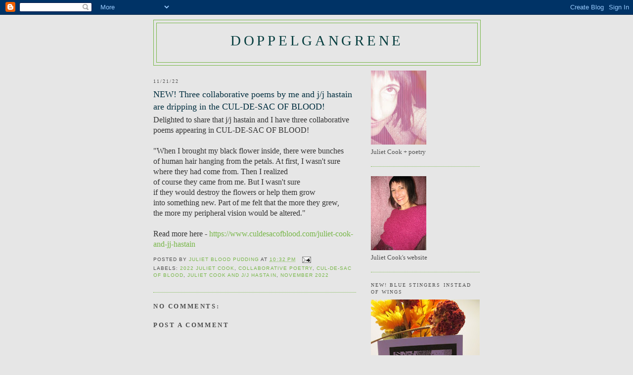

--- FILE ---
content_type: text/html; charset=UTF-8
request_url: https://doppelgangrene.blogspot.com/2022/11/new-three-collaborative-poems-by-me-and.html
body_size: 13435
content:
<!DOCTYPE html>
<html dir='ltr'>
<head>
<link href='https://www.blogger.com/static/v1/widgets/2944754296-widget_css_bundle.css' rel='stylesheet' type='text/css'/>
<meta content='text/html; charset=UTF-8' http-equiv='Content-Type'/>
<meta content='blogger' name='generator'/>
<link href='https://doppelgangrene.blogspot.com/favicon.ico' rel='icon' type='image/x-icon'/>
<link href='http://doppelgangrene.blogspot.com/2022/11/new-three-collaborative-poems-by-me-and.html' rel='canonical'/>
<link rel="alternate" type="application/atom+xml" title="DOPPELGANGRENE - Atom" href="https://doppelgangrene.blogspot.com/feeds/posts/default" />
<link rel="alternate" type="application/rss+xml" title="DOPPELGANGRENE - RSS" href="https://doppelgangrene.blogspot.com/feeds/posts/default?alt=rss" />
<link rel="service.post" type="application/atom+xml" title="DOPPELGANGRENE - Atom" href="https://www.blogger.com/feeds/7359708558874555950/posts/default" />

<link rel="alternate" type="application/atom+xml" title="DOPPELGANGRENE - Atom" href="https://doppelgangrene.blogspot.com/feeds/9120032673355673876/comments/default" />
<!--Can't find substitution for tag [blog.ieCssRetrofitLinks]-->
<meta content='http://doppelgangrene.blogspot.com/2022/11/new-three-collaborative-poems-by-me-and.html' property='og:url'/>
<meta content='NEW! Three collaborative poems by me and j/j hastain are dripping in the CUL-DE-SAC OF BLOOD!' property='og:title'/>
<meta content='Delighted to share that j/j hastain and I have three collaborative poems appearing in CUL-DE-SAC OF BLOOD! &quot;When I brought my black flower i...' property='og:description'/>
<title>DOPPELGANGRENE: NEW! Three collaborative poems by me and j/j hastain are dripping in the CUL-DE-SAC OF BLOOD!</title>
<style id='page-skin-1' type='text/css'><!--
/*
-----------------------------------------------
Blogger Template Style
Name:     Minima
Date:     26 Feb 2004
Updated by: Blogger Team
----------------------------------------------- */
/* Use this with templates/template-twocol.html */
body {
background:#e6e6e6;
margin:0;
color:#333333;
font:x-small Georgia Serif;
font-size/* */:/**/small;
font-size: /**/small;
text-align: center;
}
a:link {
color:#78B749;
text-decoration:none;
}
a:visited {
color:#999999;
text-decoration:none;
}
a:hover {
color:#002E3F;
text-decoration:underline;
}
a img {
border-width:0;
}
/* Header
-----------------------------------------------
*/
#header-wrapper {
width:660px;
margin:0 auto 10px;
border:1px solid #78b749;
}
#header-inner {
background-position: center;
margin-left: auto;
margin-right: auto;
}
#header {
margin: 5px;
border: 1px solid #78b749;
text-align: center;
color:#063E3F;
}
#header h1 {
margin:5px 5px 0;
padding:15px 20px .25em;
line-height:1.2em;
text-transform:uppercase;
letter-spacing:.2em;
font: normal normal 220% Times, serif;
}
#header a {
color:#063E3F;
text-decoration:none;
}
#header a:hover {
color:#063E3F;
}
#header .description {
margin:0 5px 5px;
padding:0 20px 15px;
max-width:700px;
text-transform:uppercase;
letter-spacing:.2em;
line-height: 1.4em;
font: normal normal 78% Times, serif;
color: #002E3F;
}
#header img {
margin-left: auto;
margin-right: auto;
}
/* Outer-Wrapper
----------------------------------------------- */
#outer-wrapper {
width: 660px;
margin:0 auto;
padding:10px;
text-align:left;
font: normal normal 100% Times, serif;
}
#main-wrapper {
width: 410px;
float: left;
word-wrap: break-word; /* fix for long text breaking sidebar float in IE */
overflow: hidden;     /* fix for long non-text content breaking IE sidebar float */
}
#sidebar-wrapper {
width: 220px;
float: right;
word-wrap: break-word; /* fix for long text breaking sidebar float in IE */
overflow: hidden;      /* fix for long non-text content breaking IE sidebar float */
}
/* Headings
----------------------------------------------- */
h2 {
margin:1.5em 0 .75em;
font:normal normal 78% Times, serif;
line-height: 1.4em;
text-transform:uppercase;
letter-spacing:.2em;
color:#4c4c4c;
}
/* Posts
-----------------------------------------------
*/
h2.date-header {
margin:1.5em 0 .5em;
}
.post {
margin:.5em 0 1.5em;
border-bottom:1px dotted #78b749;
padding-bottom:1.5em;
}
.post h3 {
margin:.25em 0 0;
padding:0 0 4px;
font-size:140%;
font-weight:normal;
line-height:1.4em;
color:#002E3F;
}
.post h3 a, .post h3 a:visited, .post h3 strong {
display:block;
text-decoration:none;
color:#002E3F;
font-weight:normal;
}
.post h3 strong, .post h3 a:hover {
color:#333333;
}
.post-body {
margin:0 0 .75em;
line-height:1.6em;
}
.post-body blockquote {
line-height:1.3em;
}
.post-footer {
margin: .75em 0;
color:#4c4c4c;
text-transform:uppercase;
letter-spacing:.1em;
font: normal normal 78% 'Trebuchet MS', Trebuchet, Arial, Verdana, Sans-serif;
line-height: 1.4em;
}
.comment-link {
margin-left:.6em;
}
.post img, table.tr-caption-container {
padding:4px;
border:1px solid #78b749;
}
.tr-caption-container img {
border: none;
padding: 0;
}
.post blockquote {
margin:1em 20px;
}
.post blockquote p {
margin:.75em 0;
}
/* Comments
----------------------------------------------- */
#comments h4 {
margin:1em 0;
font-weight: bold;
line-height: 1.4em;
text-transform:uppercase;
letter-spacing:.2em;
color: #4c4c4c;
}
#comments-block {
margin:1em 0 1.5em;
line-height:1.6em;
}
#comments-block .comment-author {
margin:.5em 0;
}
#comments-block .comment-body {
margin:.25em 0 0;
}
#comments-block .comment-footer {
margin:-.25em 0 2em;
line-height: 1.4em;
text-transform:uppercase;
letter-spacing:.1em;
}
#comments-block .comment-body p {
margin:0 0 .75em;
}
.deleted-comment {
font-style:italic;
color:gray;
}
#blog-pager-newer-link {
float: left;
}
#blog-pager-older-link {
float: right;
}
#blog-pager {
text-align: center;
}
.feed-links {
clear: both;
line-height: 2.5em;
}
/* Sidebar Content
----------------------------------------------- */
.sidebar {
color: #4c4c4c;
line-height: 1.5em;
}
.sidebar ul {
list-style:none;
margin:0 0 0;
padding:0 0 0;
}
.sidebar li {
margin:0;
padding-top:0;
padding-right:0;
padding-bottom:.25em;
padding-left:15px;
text-indent:-15px;
line-height:1.5em;
}
.sidebar .widget, .main .widget {
border-bottom:1px dotted #78b749;
margin:0 0 1.5em;
padding:0 0 1.5em;
}
.main .Blog {
border-bottom-width: 0;
}
/* Profile
----------------------------------------------- */
.profile-img {
float: left;
margin-top: 0;
margin-right: 5px;
margin-bottom: 5px;
margin-left: 0;
padding: 4px;
border: 1px solid #78b749;
}
.profile-data {
margin:0;
text-transform:uppercase;
letter-spacing:.1em;
font: normal normal 78% 'Trebuchet MS', Trebuchet, Arial, Verdana, Sans-serif;
color: #4c4c4c;
font-weight: bold;
line-height: 1.6em;
}
.profile-datablock {
margin:.5em 0 .5em;
}
.profile-textblock {
margin: 0.5em 0;
line-height: 1.6em;
}
.profile-link {
font: normal normal 78% 'Trebuchet MS', Trebuchet, Arial, Verdana, Sans-serif;
text-transform: uppercase;
letter-spacing: .1em;
}
/* Footer
----------------------------------------------- */
#footer {
width:660px;
clear:both;
margin:0 auto;
padding-top:15px;
line-height: 1.6em;
text-transform:uppercase;
letter-spacing:.1em;
text-align: center;
}

--></style>
<link href='https://www.blogger.com/dyn-css/authorization.css?targetBlogID=7359708558874555950&amp;zx=ef2f5b81-de80-4d14-9d5e-c0ee91ce2db2' media='none' onload='if(media!=&#39;all&#39;)media=&#39;all&#39;' rel='stylesheet'/><noscript><link href='https://www.blogger.com/dyn-css/authorization.css?targetBlogID=7359708558874555950&amp;zx=ef2f5b81-de80-4d14-9d5e-c0ee91ce2db2' rel='stylesheet'/></noscript>
<meta name='google-adsense-platform-account' content='ca-host-pub-1556223355139109'/>
<meta name='google-adsense-platform-domain' content='blogspot.com'/>

</head>
<body>
<div class='navbar section' id='navbar'><div class='widget Navbar' data-version='1' id='Navbar1'><script type="text/javascript">
    function setAttributeOnload(object, attribute, val) {
      if(window.addEventListener) {
        window.addEventListener('load',
          function(){ object[attribute] = val; }, false);
      } else {
        window.attachEvent('onload', function(){ object[attribute] = val; });
      }
    }
  </script>
<div id="navbar-iframe-container"></div>
<script type="text/javascript" src="https://apis.google.com/js/platform.js"></script>
<script type="text/javascript">
      gapi.load("gapi.iframes:gapi.iframes.style.bubble", function() {
        if (gapi.iframes && gapi.iframes.getContext) {
          gapi.iframes.getContext().openChild({
              url: 'https://www.blogger.com/navbar/7359708558874555950?po\x3d9120032673355673876\x26origin\x3dhttps://doppelgangrene.blogspot.com',
              where: document.getElementById("navbar-iframe-container"),
              id: "navbar-iframe"
          });
        }
      });
    </script><script type="text/javascript">
(function() {
var script = document.createElement('script');
script.type = 'text/javascript';
script.src = '//pagead2.googlesyndication.com/pagead/js/google_top_exp.js';
var head = document.getElementsByTagName('head')[0];
if (head) {
head.appendChild(script);
}})();
</script>
</div></div>
<div id='outer-wrapper'><div id='wrap2'>
<!-- skip links for text browsers -->
<span id='skiplinks' style='display:none;'>
<a href='#main'>skip to main </a> |
      <a href='#sidebar'>skip to sidebar</a>
</span>
<div id='header-wrapper'>
<div class='header section' id='header'><div class='widget Header' data-version='1' id='Header1'>
<div id='header-inner'>
<div class='titlewrapper'>
<h1 class='title'>
<a href='https://doppelgangrene.blogspot.com/'>
DOPPELGANGRENE
</a>
</h1>
</div>
<div class='descriptionwrapper'>
<p class='description'><span>
</span></p>
</div>
</div>
</div></div>
</div>
<div id='content-wrapper'>
<div id='crosscol-wrapper' style='text-align:center'>
<div class='crosscol no-items section' id='crosscol'></div>
</div>
<div id='main-wrapper'>
<div class='main section' id='main'><div class='widget Blog' data-version='1' id='Blog1'>
<div class='blog-posts hfeed'>

          <div class="date-outer">
        
<h2 class='date-header'><span>11/21/22</span></h2>

          <div class="date-posts">
        
<div class='post-outer'>
<div class='post hentry uncustomized-post-template' itemprop='blogPost' itemscope='itemscope' itemtype='http://schema.org/BlogPosting'>
<meta content='7359708558874555950' itemprop='blogId'/>
<meta content='9120032673355673876' itemprop='postId'/>
<a name='9120032673355673876'></a>
<h3 class='post-title entry-title' itemprop='name'>
NEW! Three collaborative poems by me and j/j hastain are dripping in the CUL-DE-SAC OF BLOOD!
</h3>
<div class='post-header'>
<div class='post-header-line-1'></div>
</div>
<div class='post-body entry-content' id='post-body-9120032673355673876' itemprop='description articleBody'>
<span style="font-size: medium;">Delighted to share that j/j hastain and I have three collaborative poems appearing in CUL-DE-SAC OF BLOOD! <br /><br />"When I brought my black flower inside, there were bunches<br /> of human hair hanging from the petals. At first, I wasn't sure<br /> where they had come from. Then I realized <br /> of course they came from me. But I wasn't sure<br /> if they would destroy the flowers or help them grow<br /> into something new. Part of me felt that the more they grew, <br /> the more my peripheral vision would be altered."<br /><br />Read more here -&nbsp;<a href="https://www.culdesacofblood.com/juliet-cook-and-jj-hastain">https://www.culdesacofblood.com/juliet-cook-and-jj-hastain</a></span>
<div style='clear: both;'></div>
</div>
<div class='post-footer'>
<div class='post-footer-line post-footer-line-1'>
<span class='post-author vcard'>
Posted by
<span class='fn' itemprop='author' itemscope='itemscope' itemtype='http://schema.org/Person'>
<meta content='https://www.blogger.com/profile/14594078209182239805' itemprop='url'/>
<a class='g-profile' href='https://www.blogger.com/profile/14594078209182239805' rel='author' title='author profile'>
<span itemprop='name'>Juliet Blood Pudding</span>
</a>
</span>
</span>
<span class='post-timestamp'>
at
<meta content='http://doppelgangrene.blogspot.com/2022/11/new-three-collaborative-poems-by-me-and.html' itemprop='url'/>
<a class='timestamp-link' href='https://doppelgangrene.blogspot.com/2022/11/new-three-collaborative-poems-by-me-and.html' rel='bookmark' title='permanent link'><abbr class='published' itemprop='datePublished' title='2022-11-21T22:32:00-05:00'>10:32&#8239;PM</abbr></a>
</span>
<span class='post-comment-link'>
</span>
<span class='post-icons'>
<span class='item-action'>
<a href='https://www.blogger.com/email-post/7359708558874555950/9120032673355673876' title='Email Post'>
<img alt='' class='icon-action' height='13' src='https://resources.blogblog.com/img/icon18_email.gif' width='18'/>
</a>
</span>
</span>
<div class='post-share-buttons goog-inline-block'>
</div>
</div>
<div class='post-footer-line post-footer-line-2'>
<span class='post-labels'>
Labels:
<a href='https://doppelgangrene.blogspot.com/search/label/2022%20Juliet%20Cook' rel='tag'>2022 Juliet Cook</a>,
<a href='https://doppelgangrene.blogspot.com/search/label/collaborative%20poetry' rel='tag'>collaborative poetry</a>,
<a href='https://doppelgangrene.blogspot.com/search/label/CUL-DE-SAC%20OF%20BLOOD' rel='tag'>CUL-DE-SAC OF BLOOD</a>,
<a href='https://doppelgangrene.blogspot.com/search/label/Juliet%20Cook%20and%20j%2Fj%20hastain' rel='tag'>Juliet Cook and j/j hastain</a>,
<a href='https://doppelgangrene.blogspot.com/search/label/November%202022' rel='tag'>November 2022</a>
</span>
</div>
<div class='post-footer-line post-footer-line-3'>
<span class='post-location'>
</span>
</div>
</div>
</div>
<div class='comments' id='comments'>
<a name='comments'></a>
<h4>No comments:</h4>
<div id='Blog1_comments-block-wrapper'>
<dl class='' id='comments-block'>
</dl>
</div>
<p class='comment-footer'>
<div class='comment-form'>
<a name='comment-form'></a>
<h4 id='comment-post-message'>Post a Comment</h4>
<p>
</p>
<a href='https://www.blogger.com/comment/frame/7359708558874555950?po=9120032673355673876&hl=en&saa=85391&origin=https://doppelgangrene.blogspot.com' id='comment-editor-src'></a>
<iframe allowtransparency='true' class='blogger-iframe-colorize blogger-comment-from-post' frameborder='0' height='410px' id='comment-editor' name='comment-editor' src='' width='100%'></iframe>
<script src='https://www.blogger.com/static/v1/jsbin/2830521187-comment_from_post_iframe.js' type='text/javascript'></script>
<script type='text/javascript'>
      BLOG_CMT_createIframe('https://www.blogger.com/rpc_relay.html');
    </script>
</div>
</p>
</div>
</div>

        </div></div>
      
</div>
<div class='blog-pager' id='blog-pager'>
<span id='blog-pager-newer-link'>
<a class='blog-pager-newer-link' href='https://doppelgangrene.blogspot.com/2022/12/new-three-of-my-internal-suffocation.html' id='Blog1_blog-pager-newer-link' title='Newer Post'>Newer Post</a>
</span>
<span id='blog-pager-older-link'>
<a class='blog-pager-older-link' href='https://doppelgangrene.blogspot.com/2022/11/my-blood-pudding-press-shop-is-offering.html' id='Blog1_blog-pager-older-link' title='Older Post'>Older Post</a>
</span>
<a class='home-link' href='https://doppelgangrene.blogspot.com/'>Home</a>
</div>
<div class='clear'></div>
<div class='post-feeds'>
<div class='feed-links'>
Subscribe to:
<a class='feed-link' href='https://doppelgangrene.blogspot.com/feeds/9120032673355673876/comments/default' target='_blank' type='application/atom+xml'>Post Comments (Atom)</a>
</div>
</div>
</div></div>
</div>
<div id='sidebar-wrapper'>
<div class='sidebar section' id='sidebar'><div class='widget Image' data-version='1' id='Image1'>
<div class='widget-content'>
<a href='http://www.JulietCook.weebly.com'>
<img alt='' height='150' id='Image1_img' src='https://blogger.googleusercontent.com/img/b/R29vZ2xl/AVvXsEhplGJvYQKy4CvAkEFYl0PqQmdxwzHFIwgvDF421AMfLV67L2dSfa67RX999TMHmZaT-BX8wmHRrn_soOCIRs5-8Uc9UiOEbX-DLGoPNjeWpwEWNbsq9d56EwIcUajiTDGI9Lcls8ZCyLk/s150/IMG_3850.JPG' width='112'/>
</a>
<br/>
<span class='caption'>Juliet Cook + poetry</span>
</div>
<div class='clear'></div>
</div><div class='widget Image' data-version='1' id='Image4'>
<div class='widget-content'>
<a href='http://www.JulietCook.weebly.com'>
<img alt='' height='150' id='Image4_img' src='https://blogger.googleusercontent.com/img/b/R29vZ2xl/AVvXsEjl8iyp6nJbWcGBeGDz5e0Tkd6nMU2WwufWG8tWyi8I-gY8K-FIp9Mhmgc0kYnw6WfuCDZl6GKd59eFHbznQmnLJyTrkI4-7r941eH38Udvmpji0XwMpBxJXVncNMUxvF3xhV7jIEW_Xso/s150/IMG_3606.JPG' width='112'/>
</a>
<br/>
<span class='caption'>Juliet Cook's website</span>
</div>
<div class='clear'></div>
</div><div class='widget Image' data-version='1' id='Image20'>
<h2>NEW! Blue Stingers Instead of Wings</h2>
<div class='widget-content'>
<a href='https://puresleezepress.bigcartel.com/product/blue-stingers-instead-of-wings'>
<img alt='NEW! Blue Stingers Instead of Wings' height='312' id='Image20_img' src='https://blogger.googleusercontent.com/img/a/AVvXsEglX33G9qiq5M4BhzgfOBhf34nzsoNnAuSrSXLPNDElWjRinjVmsEuU5Om3tzb85yBB-2R8_ZuI71AGWLC5QGrxnEwSSiNBRhrft7PlV8CwT-V-CyIcSRkCXaUip8sl3tRh83vL2XtjnaoAfVF6lu4DIAoCZRvW3uk5g082IYt1_P1C03mvmig5u74ujvg=s312' width='220'/>
</a>
<br/>
<span class='caption'>Juliet's NEW chapbook, published by Pure Sleeze Press, April 2025</span>
</div>
<div class='clear'></div>
</div><div class='widget LinkList' data-version='1' id='LinkList14'>
<h2>Reviews of Blue Stingers Instead of Wings</h2>
<div class='widget-content'>
<ul>
<li><a href='https://seinundwerden.wordpress.com/2025/07/06/blue-stingers-instead-of-wings-by-juliet-cook/'>~Blue Stingers review by Rachel Kendall of Sein und Werden </a></li>
<li><a href='https://www.goodreads.com/review/show/7693381109'>~Blue Stingers review by Casey Kiser at Goodreads</a></li>
<li><a href='https://doppelgangrene.blogspot.com/2025/12/new-i-am-delighted-by-this-phenomenal.html'>~(NEW)Blue Stingers Instead of Wings AND Revolting review by Scott C. Holstad on goodreads</a></li>
</ul>
<div class='clear'></div>
</div>
</div><div class='widget Image' data-version='1' id='Image19'>
<h2>NEW! REVOLTING</h2>
<div class='widget-content'>
<a href='https://www.culdesacofblood.com/books'>
<img alt='NEW! REVOLTING' height='280' id='Image19_img' src='https://blogger.googleusercontent.com/img/a/AVvXsEiHDOVpwbOFzVFxFiPWyuO36ekwiZXBZzVdB2_CDjDtg9OtY3ISp2HtDOI8QFyZnpYwMwpGHQyhpCePmDh-ZyXCwgG43keIEUueCu73HgJ3n6ysRJhPJSqj1M7-MPtNfwYRBj4RcrRo1sVC4usiJtn-7bMOBExVWxRirpe_Hev3DHP3ZcW8TdHGyXnU_Dg=s280' width='220'/>
</a>
<br/>
<span class='caption'>Juliet Cook's NEW poetry chapbook, published by Cul-de-sac of Blood in November 2024</span>
</div>
<div class='clear'></div>
</div><div class='widget LinkList' data-version='1' id='LinkList13'>
<h2>Reviews of REVOLTING</h2>
<div class='widget-content'>
<ul>
<li><a href='https://www.goodreads.com/review/show/7106681165'>~REVOLTING mini-review by John Burroughs on goodreads</a></li>
<li><a href='https://gaspoertyartandmusic.blogspot.com/2025/05/su-zis-review-of-juliet-cooks-revolting.html'>~REVOLTING review by Su Zi at GAS: Poetry, Art and Music</a></li>
<li><a href='https://doppelgangrene.blogspot.com/2025/06/new-i-am-delighted-to-have-two-poems.html'>~REVOLTING review by Alan Catlin at Misfit Magazine (scroll down a bit in blog post)</a></li>
<li><a href='https://doppelgangrene.blogspot.com/2025/12/new-i-am-delighted-by-this-phenomenal.html'>~(NEW) Revolting AND Blue Stingers Instead of Wings review by Scott C. Holstad on goodreads</a></li>
</ul>
<div class='clear'></div>
</div>
</div><div class='widget Image' data-version='1' id='Image18'>
<h2>Your Mouth Is Moving Backwards</h2>
<div class='widget-content'>
<a href='https://www.etsy.com/listing/1653667391/your-mouth-is-moving-backwards-a-new'>
<img alt='Your Mouth Is Moving Backwards' height='165' id='Image18_img' src='https://blogger.googleusercontent.com/img/a/AVvXsEjrRRVi33EpjM8yd_D9IkGt3v_F36r470W2Z3AoZ6BOQAJ3FA4lUMYO3WCDcH01XRUjEBpzsw-D-rdZ84sQg8q-uSXtNwWnwHcFb6iHiWKQyWbHKw3lufoRixb6vdmw5ixzhQoxGj-LAGVl_ih2YfacTaJzc7IcQmCnS3K-hQf8KPHnu-rzrcc-sfdqWEc=s220' width='220'/>
</a>
<br/>
<span class='caption'>Juliet Cook's poetry chapbook, published by Ethel Zine & Micro Press, December 2023</span>
</div>
<div class='clear'></div>
</div><div class='widget LinkList' data-version='1' id='LinkList12'>
<h2>Reviews of Your Mouth Is Moving Backwards</h2>
<div class='widget-content'>
<ul>
<li><a href='https://phillychapbookreview.org/violence-of-craft-your-mouth-is-moving-backwards-by-juliet-cook/'>~Your Mouth reviewed by Mike Bagwell at Philly Poetry Chapbook Review </a></li>
<li><a href='https://doppelgangrene.blogspot.com/2024/01/another-new-mini-review-of-my-newest.html'>~Your Mouth reviewed by James Lawson Moore</a></li>
</ul>
<div class='clear'></div>
</div>
</div><div class='widget Image' data-version='1' id='Image17'>
<h2>CONTORTED DOOM CONVEYOR</h2>
<div class='widget-content'>
<a href='https://www.etsy.com/listing/1527609127/new-contorted-doom-conveyor-a-poetry'>
<img alt='CONTORTED DOOM CONVEYOR' height='165' id='Image17_img' src='https://blogger.googleusercontent.com/img/a/AVvXsEiE1EoUxWBdkklRHgnc6Jzgw0RGqsLLn5yoxyCK3KQMMatHGquXNa6tj2wNaleic5934Dkas52-XdBs13taNRbk87nPo5RBBnCDOKmQjHieiUZV23XpEUCe7r5S_khx5I2UY2VtP3gZyeCSln_5QUpt-PPeue2rRPsl1ZHM5cOWsFhr-zFwL-z79EfDMxc=s220' width='220'/>
</a>
<br/>
<span class='caption'>Juliet Cook's poetry chapbook, published by Gutter Snob Books, July 2023</span>
</div>
<div class='clear'></div>
</div><div class='widget LinkList' data-version='1' id='LinkList10'>
<h2>Reviews of CONTORTED DOOM CONVEYOR</h2>
<div class='widget-content'>
<ul>
<li><a href='https://bloodyooze.blogspot.com/2023/07/a-new-review-of-juliet-cooks-contorted.html'>~CONTORTED reviewed by James Lawson Moore</a></li>
<li><a href='https://bloodyooze.blogspot.com/2023/07/another-new-comment-about-juliet-cooks.html'>~CONTORTED reviewed by Dan Denton</a></li>
<li><a href='https://doppelgangrene.blogspot.com/2024/01/a-new-review-of-my-poetry-chapbook.html'>~CONTORTED reviewed by Alan Catlin at Misfit Magazine</a></li>
<li><a href='https://www.amazon.com/review/R1OHR1V5XVUH0D/ref=cm_cr_srp_d_rdp_perm?ie=UTF8'>~CONTORTED reviewed by Cat Russell</a></li>
</ul>
<div class='clear'></div>
</div>
</div><div class='widget Image' data-version='1' id='Image16'>
<h2>red flames burning out</h2>
<div class='widget-content'>
<a href='http://www.greybookpress.com/2023/04/07/internal-suffocation/?fbclid=IwAR1orFC-irfmRNbxl9y_AYwBKffnFbf-3rKS8RxSL5bIpXRno2hWMCbt8SU'>
<img alt='red flames burning out' height='440' id='Image16_img' src='https://blogger.googleusercontent.com/img/a/AVvXsEhLf4ZaxXw0eMSgQAm5BL2WGvR0Mr6_hT6ebmKihD0ADnRXdLWmcDOlZR8gmpia9V8HgEi9K3W_L5hysk7qann8UrSulD_0RHzon4SsaTGQQ2OiAqjDFrNUMGT62EG6sDJyq-AO_Xr6LNtE7NTiSDWajrxyrcsJrID6UpEDSaA-9yWsoDqCBWos348Y=s440' width='220'/>
</a>
<br/>
<span class='caption'>Juliet Cook's poetry chapbook, published by Grey Book Press, April 2023</span>
</div>
<div class='clear'></div>
</div><div class='widget LinkList' data-version='1' id='LinkList9'>
<h2>red flames burning out featured...</h2>
<div class='widget-content'>
<ul>
<li><a href='https://creativewritingatleicester.blogspot.com/2023/04/juliet-cook-red-flames-burning-out.html'>at Creative Writing at Leicester</a></li>
</ul>
<div class='clear'></div>
</div>
</div><div class='widget LinkList' data-version='1' id='LinkList11'>
<h2>Reviews of red flames burning out</h2>
<div class='widget-content'>
<ul>
<li><a href='https://www.goodreads.com/review/show/5581447610'>~RED FLAMES mini reviewed by J. Marc Harding </a></li>
<li><a href='https://www.goodreads.com/review/show/5551945030'>~RED FLAMES reviewed by Casey Kiser</a></li>
</ul>
<div class='clear'></div>
</div>
</div><div class='widget Image' data-version='1' id='Image5'>
<h2>Short Poems of Violence and Chickens - a poetic collaboration by Juliet Cook and Darryl Shupe</h2>
<div class='widget-content'>
<a href='https://www.etsy.com/listing/1335251323/new-short-poems-of-violence-and-chickens'>
<img alt='Short Poems of Violence and Chickens - a poetic collaboration by Juliet Cook and Darryl Shupe' height='160' id='Image5_img' src='https://blogger.googleusercontent.com/img/a/AVvXsEj6iPlk6z63qWOb0QTSi7n_go6-xzwFJfk3Wq8anVlNS_pL7b5GiExCWCEN9R2sI1YMIyfntQYt0OFaHHjdhwDDBVBKO-tWRvcYt0s6hIb6gACkjaVR9WUFbldbwYeVEgYdrZa-gEmPAczOVvl0kZqmH_hFV9-l8UHNl2kUSiQSPuANk6FqcVyM-Kht=s220' width='220'/>
</a>
<br/>
<span class='caption'>A collaborative poetry chapbook by Juliet Cook and Darryl Shupe (Blood Pudding Press, 2022)</span>
</div>
<div class='clear'></div>
</div><div class='widget Image' data-version='1' id='Image15'>
<h2>Histrionics Inside My Interior City</h2>
<div class='widget-content'>
<a href='https://ghostcitypress.com/2020-summer-series/histrionics-inside-my-interior-city?fbclid=IwAR3lDG5A_L11_0v_-3T9Uvl4GX2u2mClInnLFcXfcBk4nFwv7LaO1IB4xRU'>
<img alt='Histrionics Inside My Interior City' height='281' id='Image15_img' src='https://blogger.googleusercontent.com/img/b/R29vZ2xl/AVvXsEj1nVf4jJo5lz-mjrbfb56594xX5m7QARcOpsF5BpcIdXm0E2pr6xZJaqPkQsX-XpFjr7gHkRePnm_mJBvUREwjQPBvopIvPiIxuGXGN0vz7210VSyYmkykouovxRKvs1sm_2_JWlOROZM/s281/Histrionics+COVER.jpg' width='220'/>
</a>
<br/>
<span class='caption'>An online poetry micro-chapbook by Juliet Cook, published in June 2020, as part of the Ghost City Press Summer 2020 Series</span>
</div>
<div class='clear'></div>
</div><div class='widget LinkList' data-version='1' id='LinkList8'>
<h2>Reviews of Histrionics</h2>
<div class='widget-content'>
<ul>
<li><a href='http://doppelgangrene.blogspot.com/2020/06/new-mini-review-of-histrionics-inside.html '>~Histrionics reviewed by Janie C.</a></li>
</ul>
<div class='clear'></div>
</div>
</div><div class='widget Image' data-version='1' id='Image14'>
<h2>The Rabbits With Red Eyes</h2>
<div class='widget-content'>
<a href='https://www.etsy.com/listing/792299569/the-rabbits-with-red-eyes-by-juliet-cook'>
<img alt='The Rabbits With Red Eyes' height='287' id='Image14_img' src='https://blogger.googleusercontent.com/img/b/R29vZ2xl/AVvXsEiOstr5-cJxTz1ESOOJOIBJx7FpuVJqtI_6b9CFgLFaBu0Q8tpZXqST9H6fv7axPg-T1BNmzOOaHP0X_zGt_6zHz5JBUk928I_Al90qp3rfjyxEWyCVcxLq6egrOdibXK1A3TCJdAeDcp8/s287/juliet%252Bred%252Bcover.jpg' width='220'/>
</a>
<br/>
<span class='caption'>A poetry chapbook by Juliet Cook - The Rabbits With Red Eyes (Ethel Zine & Micro Press, March 2020 and beyond)</span>
</div>
<div class='clear'></div>
</div><div class='widget LinkList' data-version='1' id='LinkList7'>
<h2>Reviews of The Rabbits With Red Eyes</h2>
<div class='widget-content'>
<ul>
<li><a href='https://www.goodreads.com/review/show/3250422719?fbclid=IwAR1HI-YpHmNfy3Cm7Uh090IxVKQ1sLbcIXMn4BzLVBi1jmPYZOtr7Bz8gzA'>~The Rabbits With Red Eyes reviewed  by Janie C.</a></li>
<li><a href='https://www.goodreads.com/review/show/3270968719?book_show_action=false&from_review_page=1'>~The Rabbits With Red Eyes reviewed by Casey Kiser</a></li>
<li><a href='https://www.goodreads.com/review/show/3259865175?book_show_action=false&from_review_page=1'>~The Rabbits With Red Eyes reviewed by John Burroughs </a></li>
<li><a href='https://www.goodreads.com/review/show/4164476811?book_show_action=false&from_review_page=1'>~The Rabbits With Red Eyes reviewed by J. Harding</a></li>
</ul>
<div class='clear'></div>
</div>
</div><div class='widget Image' data-version='1' id='Image13'>
<h2>Heaven We Haven't Yet Dreamed</h2>
<div class='widget-content'>
<a href='https://www.amazon.com/Heaven-We-Havent-Yet-Dreamed/dp/1950380580'>
<img alt='Heaven We Haven&#39;t Yet Dreamed' height='341' id='Image13_img' src='https://blogger.googleusercontent.com/img/b/R29vZ2xl/AVvXsEgyMimyMo-2rjhAF24LmgBIL-pWX2UOgTRlNoMADd3IBdQNKhY6qCOPo10-VIIvPR8eJVwOXqlW7Z9Y228yvvgvI4wEP1RM8EJZhlxRam6bEbAM1PLfjhk8Ab0cHPI7315vBLf8y-UR_kU/s341/Heaven+We+Haven%2527t+Yet+cover.jpg' width='220'/>
</a>
<br/>
<span class='caption'>A full-length poetry book by Juliet Cook, Diane Borsenik,Puma Perl, and Jeanette Powers (Stubborn Mule Press, September 2019)</span>
</div>
<div class='clear'></div>
</div><div class='widget Image' data-version='1' id='Image12'>
<h2>Another Set of Ripped Out Bloody Pigtails</h2>
<div class='widget-content'>
<a href='https://www.etsy.com/listing/701084408/another-set-of-ripped-out-bloody?ref=shop_home_active_6&frs=1'>
<img alt='Another Set of Ripped Out Bloody Pigtails' height='220' id='Image12_img' src='https://blogger.googleusercontent.com/img/b/R29vZ2xl/AVvXsEgBGXvwdXujnE2tjxeyIEaGK3XBmmUeBdFbWk446FNCeqY_0FcfXRfojESg7Trj9Jv6JZzN1UIhFgMMrciMyExm2itae5XJlyoCkPPgO5_JyE1Sn2nHuL8I94Ix2avesLV_qXQDfHIH6zo/s220/Another+Set+of+Ripped+Out.jpg' width='170'/>
</a>
<br/>
<span class='caption'>A poetry chapbook by Juliet Cook - Another Set of Ripped-Out Bloody Pigtails (The Poet's Haven, May 2019 and beyond)</span>
</div>
<div class='clear'></div>
</div><div class='widget LinkList' data-version='1' id='LinkList6'>
<h2>Reviews of Bloody Pigtails</h2>
<div class='widget-content'>
<ul>
<li><a href='https://www.goodreads.com/review/show/2856221994?book_show_action=false&from_review_page=1'>~Another Set of Ripped-Out Bloody Pigtails reviewed by Casey Renee Kiser</a></li>
</ul>
<div class='clear'></div>
</div>
</div><div class='widget Image' data-version='1' id='Image11'>
<h2>DARK PURPLE INTERSECTIONS (inside my Black Doll Head Irises)</h2>
<div class='widget-content'>
<a href='https://www.etsy.com/listing/689260672/new-dark-purple-intersections-inside-my?ref=shop_home_feat_1'>
<img alt='DARK PURPLE INTERSECTIONS (inside my Black Doll Head Irises)' height='220' id='Image11_img' src='https://blogger.googleusercontent.com/img/b/R29vZ2xl/AVvXsEiSTi2Dz_c_iE4mDZmYRcx4Rk-cwxZu3lKfV2spa88ZaI3a2FPvDn-v_7JLYmYnTcAOVsX4vsq0Prjxo_f6y7eiY_WgiVzphpa-0tnegAhon3ER5XfpdG37AY5lVR_8uLSoNX4l4lO4wIM/s220/IMG_1483.JPG' width='165'/>
</a>
<br/>
<span class='caption'>A poetry chapbook by Juliet Cook - DARK PURPLE INTERSECTIONS (Blood Pudding Press for Dusie Kollektiv 9, May 2019)</span>
</div>
<div class='clear'></div>
</div><div class='widget LinkList' data-version='1' id='LinkList5'>
<h2>Reviews/Interviews about DARK PURPLE</h2>
<div class='widget-content'>
<ul>
<li><a href='https://www.goodreads.com/review/show/3062198087?book_show_action=false'>~DARK PURPLE reviewed by Cat Russell at goodreads</a></li>
<li><a href='http://robmclennan.blogspot.com/2019/08/ongoing-notes-dusie-kollektiv-9-dana.html'>~DARK PURPLE notes by rob mclennan</a></li>
<li><a href='http://tinderboxpoetry.com/review-dark-purple-intersections-inside-my-black-doll-head-irises-by-juliet-cook'>~DARK PURPLE reviewed by Eileen Murphy at Tinderbox</a></li>
<li><a href='https://www.goodreads.com/review/show/2856096269?book_show_action=false&from_review_page=1'>~DARK PURPLE reviewed by Andrea Blythe at goodreads</a></li>
<li><a href='https://www.andreablythe.com/2019/06/11/poet-spotlight-juliet-cook/?fbclid=IwAR1aJQeRKvnEdsuOxJ0-FTY0qjRkl-a0hDfC0vl2fMx4sG_sKpaAXC1f-Oc'>~Poet Spotlight: Juliet Cook on dolls, body, and uncomfortable poetry</a></li>
</ul>
<div class='clear'></div>
</div>
</div><div class='widget Image' data-version='1' id='Image8'>
<h2>FROM ONE RUINED HUMAN TO ANOTHER (no longer available)</h2>
<div class='widget-content'>
<img alt='FROM ONE RUINED HUMAN TO ANOTHER (no longer available)' height='165' id='Image8_img' src='https://blogger.googleusercontent.com/img/b/R29vZ2xl/AVvXsEh7XzNTRJQkMAiA2bNY3osXISqyTkuMAfNVsqLV0UOiXork4XrByi0YcvHjY_5t3giWgDxhYRcwWiKD992QnFgpYX8S3h0ZnnAGBm-EoqOKAPCoVLbds_yOtJZk5O-vOpmGRK5ODYKVqZw/s220/IMG_9718.JPG' width='220'/>
<br/>
<span class='caption'>A poetry chapbook by Juliet Cook - From One Ruined Human to Another (CWP Collective Press, June 2018/Dark Particle Press, June 2019)</span>
</div>
<div class='clear'></div>
</div><div class='widget LinkList' data-version='1' id='LinkList3'>
<h2>Reviews of From One Ruined Human to Another</h2>
<div class='widget-content'>
<ul>
<li><a href='https://bloodyooze.blogspot.com/2018/07/a-readers-remarks-about-juliet-cooks.html'>~From One Ruined Human to Another reviewed by Mike Griffith</a></li>
<li><a href='https://www.goodreads.com/review/show/2517675991?book_show_action=false&from_review_page=1'>~From One Ruined Human to Another reviewed by Susan Yount at goodreads</a></li>
<li><a href='https://www.goodreads.com/review/show/2500267996?book_show_action=false&from_review_page=1'>~From One Ruined Human to Another reviewed by Casey Renee Kiser at goodreads</a></li>
</ul>
<div class='clear'></div>
</div>
</div><div class='widget Image' data-version='1' id='Image9'>
<h2>MALFORMED CONFETTI</h2>
<div class='widget-content'>
<a href='https://ccpress.blogspot.com/2018/10/Cook102.html'>
<img alt='MALFORMED CONFETTI' height='285' id='Image9_img' src='https://blogger.googleusercontent.com/img/b/R29vZ2xl/AVvXsEiTe2qC1_btH-XqPRc42mO1d2WYkfCvmbmYQlcBJdabj1quWYsZfDAei314L0SUhBskiTKxGeKsaUmth1wNmheYZQAhDI1KPngt8sINjjK_10BHDXv1wre4rcT-i8Fw7aaobpeYYgwvsO8/s285/Malformed+Confetti.jpg' width='220'/>
</a>
<br/>
<span class='caption'>A full-length poetry book by Juliet Cook (Crisis Chronicles Press, October 2018)</span>
</div>
<div class='clear'></div>
</div><div class='widget LinkList' data-version='1' id='LinkList4'>
<h2>Reviews of Malformed Confetti</h2>
<div class='widget-content'>
<ul>
<li><a href='https://www.goodreads.com/review/show/2565003114?book_show_action=false&from_review_page=1'>~Malformed Confetti reviewed by John Burroughs</a></li>
<li><a href='https://www.goodreads.com/review/show/2565048716?book_show_action=false&from_review_page=1'>~Malformed Confetti reviewed by Susan Yount at goodreads</a></li>
<li><a href='https://doppelgangrene.blogspot.com/2018/11/excited-to-receive-pushcart-prize.html'>~A poem in Malformed Confetti has been nominated for a Pushcart Prize!</a></li>
<li><a href='https://jesuscrisis.blogspot.com/2018/12/ohioana-award-nominations.html?showComment=1544690530966#c604306651325390442'>~Malformed Confetti has been nominated for an Ohioana Book Award!</a></li>
<li><a href='https://www.amazon.com/gp/customer-reviews/R1TOPEHI8G2FCD/ref=cm_cr_dp_d_rvw_ttl?ie=UTF8&ASIN=1640929738'>~Malformed Confetti reviewed by Wayne F. Burke at Amazon</a></li>
<li><a href='http://www.rogueagentjournal.com/jcook-2'>~Juliet Cook talks about embodied poetry and writing Malformed Confetti (at Rogue Agent)</a></li>
<li><a href='https://www.goodreads.com/review/show/4350020263?book_show_action=true&from_review_page=1'>~Malformed Confetti reviewed by Vin Whitman</a></li>
<li><a href='https://www.goodreads.com/review/show/4352228489?book_show_action=false'>~Malformed Confetti reviewed by J. Marc Harding </a></li>
</ul>
<div class='clear'></div>
</div>
</div><div class='widget Image' data-version='1' id='Image2'>
<h2>A RED WITCH, EVERY WHICH WAY</h2>
<div class='widget-content'>
<a href='https://www.hystericalbooks.com/product-page/a-red-witch-every-which-way'>
<img alt='A RED WITCH, EVERY WHICH WAY' height='330' id='Image2_img' src='https://blogger.googleusercontent.com/img/b/R29vZ2xl/AVvXsEjKitUES_zcUpNLDmXNwR2GWg3_733OTHwjh-l7Kx8BGG4qlkImI_MVHuVudnGM7-sdvxfAcr_-cnoWMWoR-w9I-vwAUSiDx_h5VGCBrBSzxodxtKZmKxC-qFLUd19ZBnv6G7IS68aitys/s330/red+witch+image.jpg' width='220'/>
</a>
<br/>
<span class='caption'>A collaborative full-length poetry book by Juliet Cook &amp; j/j hastain (Hysterical Books, 2016)</span>
</div>
<div class='clear'></div>
</div><div class='widget LinkList' data-version='1' id='LinkList2'>
<h2>Reviews of A Red Witch, Every Which Way</h2>
<div class='widget-content'>
<ul>
<li><a href='https://www.goodreads.com/review/show?id=1763780654'>~A Red Witch, Every Which Way reviewed by Susan Yount at goodreads </a></li>
<li><a href='https://www.amazon.com/review/RKPS0EQ5JNBM8/ref=cm_cr_dp_title?ie=UTF8&ASIN=0940821044&channel=detail-glance&nodeID=283155&store=books'>~A Red Witch, Every Which Way reviewed by Wayne F. Burke at Amazon </a></li>
<li><a href='https://www.goodreads.com/review/show/1742780580?book_show_action=false&from_review_page=1 '>~A Red Witch, Every Which Way reviewed by Stephanie Kaylor at goodreads</a></li>
<li><a href='http://www.lunalunamagazine.com/blog/review-of-a-red-witch-every-which-way-by-juliet-cook-jj-hastain'>~A Red Witch Every Which Way reviewed by Jacklyn Janeksela at Luna Luna</a></li>
<li><a href='https://www.goodreads.com/review/show/2820019598?book_show_action=true&from_review_page=1'>~A Red Witch Every Which Way reviewed by Amy Layton at goodreads</a></li>
</ul>
<div class='clear'></div>
</div>
</div><div class='widget Image' data-version='1' id='Image3'>
<div class='widget-content'>
<a href='http://www.blazevox.org/ebk-jCook%20REAL.pdf'>
<img alt='' height='220' id='Image3_img' src='https://blogger.googleusercontent.com/img/b/R29vZ2xl/AVvXsEiTQwEKzimR9GzQ6WYYf99Kw7l_i5OaQlZf0xpxz7RGVrnP94tsEtqaG5NxaEa44uOmrvqTLWglwh_HaHqZTd6jgoe4GmHHbKfNcttWVbg4198GU540t3T4SN_Tung_vfrjEqRiVllM_jk/s220/flyer%2520copy1.jpg' width='171'/>
</a>
<br/>
<span class='caption'>Horrific Confection free ebook</span>
</div>
<div class='clear'></div>
</div><div class='widget Image' data-version='1' id='Image6'>
<div class='widget-content'>
<a href='http://www.bloodyooze.blogspot.com'>
<img alt='' height='220' id='Image6_img' src='https://blogger.googleusercontent.com/img/b/R29vZ2xl/AVvXsEgH5KMVDMz2DH625zDtwRqmpGRdw0SvbWfxOwGt6fdgwiULmIBw7teeRJgjZXUFVb21eE6KLioE2XjwDG-K7RdG9L-uKQ8ecrCOuQZMajk-9pJMtF-HV2kyat1JotsvOc2ADTSQCI_xPqs/s220/Carrie-movie-02.jpg' width='147'/>
</a>
<br/>
<span class='caption'>Blood Pudding Press</span>
</div>
<div class='clear'></div>
</div><div class='widget Image' data-version='1' id='Image7'>
<div class='widget-content'>
<a href='http://13myna.blogspot.com'>
<img alt='' height='165' id='Image7_img' src='https://blogger.googleusercontent.com/img/b/R29vZ2xl/AVvXsEiJRYGW4sBOPklKuuGGstyqpDsSyB-gWrrMYf8czIBKezUHl74M9GrSOQrfh-XV_F0LqyODWGntWbBneH2xNjsZkMpBA9YHYg-rDsTTX_4EVAV98T461yczG_ABcYomCRtE1Ty5iiM2ZgA/s220/392582250_9e20be7c51.jpg' width='220'/>
</a>
<br/>
<span class='caption'>Thirteen Myna Birds</span>
</div>
<div class='clear'></div>
</div><div class='widget Image' data-version='1' id='Image10'>
<div class='widget-content'>
<img alt='' height='15' id='Image10_img' src='https://blogger.googleusercontent.com/img/b/R29vZ2xl/AVvXsEhGiucVT1JCJRSp4lHr9owwY3_hB9vUels-7VXZ-IiDBu0pc4fK_pM6ZS6jorHyfmCoo_-MhqVBTm-64Wv5oDzAfpPI8EDGPfZ8dmgCNrBbahsVTkWETKTIF04s37X1xfrhM6X5g0Omlw4/s220/pixelheartpink.jpg' width='90'/>
<br/>
</div>
<div class='clear'></div>
</div></div>
</div>
<!-- spacer for skins that want sidebar and main to be the same height-->
<div class='clear'>&#160;</div>
</div>
<!-- end content-wrapper -->
<div id='footer-wrapper'>
<div class='footer section' id='footer'><div class='widget LinkList' data-version='1' id='LinkList1'>
<h2>OTHER DOPPELGANGERS</h2>
<div class='widget-content'>
<ul>
<li><a href='http://www.julietcook.weebly.com/'>The Poetic Pursuit of Juliet Cook (my website)</a></li>
<li><a href='http://bloodyooze.blogspot.com/'>Blood Pudding Press</a></li>
<li><a href='http://13myna.blogspot.com/'>Thirteen Myna Birds</a></li>
</ul>
<div class='clear'></div>
</div>
</div></div>
</div>
</div></div>
<!-- end outer-wrapper -->

<script type="text/javascript" src="https://www.blogger.com/static/v1/widgets/2028843038-widgets.js"></script>
<script type='text/javascript'>
window['__wavt'] = 'AOuZoY7hdHYvk6Mh1LTsYG6qLU1_8yVkWQ:1769358583367';_WidgetManager._Init('//www.blogger.com/rearrange?blogID\x3d7359708558874555950','//doppelgangrene.blogspot.com/2022/11/new-three-collaborative-poems-by-me-and.html','7359708558874555950');
_WidgetManager._SetDataContext([{'name': 'blog', 'data': {'blogId': '7359708558874555950', 'title': 'DOPPELGANGRENE', 'url': 'https://doppelgangrene.blogspot.com/2022/11/new-three-collaborative-poems-by-me-and.html', 'canonicalUrl': 'http://doppelgangrene.blogspot.com/2022/11/new-three-collaborative-poems-by-me-and.html', 'homepageUrl': 'https://doppelgangrene.blogspot.com/', 'searchUrl': 'https://doppelgangrene.blogspot.com/search', 'canonicalHomepageUrl': 'http://doppelgangrene.blogspot.com/', 'blogspotFaviconUrl': 'https://doppelgangrene.blogspot.com/favicon.ico', 'bloggerUrl': 'https://www.blogger.com', 'hasCustomDomain': false, 'httpsEnabled': true, 'enabledCommentProfileImages': false, 'gPlusViewType': 'FILTERED_POSTMOD', 'adultContent': false, 'analyticsAccountNumber': '', 'encoding': 'UTF-8', 'locale': 'en', 'localeUnderscoreDelimited': 'en', 'languageDirection': 'ltr', 'isPrivate': false, 'isMobile': false, 'isMobileRequest': false, 'mobileClass': '', 'isPrivateBlog': false, 'isDynamicViewsAvailable': true, 'feedLinks': '\x3clink rel\x3d\x22alternate\x22 type\x3d\x22application/atom+xml\x22 title\x3d\x22DOPPELGANGRENE - Atom\x22 href\x3d\x22https://doppelgangrene.blogspot.com/feeds/posts/default\x22 /\x3e\n\x3clink rel\x3d\x22alternate\x22 type\x3d\x22application/rss+xml\x22 title\x3d\x22DOPPELGANGRENE - RSS\x22 href\x3d\x22https://doppelgangrene.blogspot.com/feeds/posts/default?alt\x3drss\x22 /\x3e\n\x3clink rel\x3d\x22service.post\x22 type\x3d\x22application/atom+xml\x22 title\x3d\x22DOPPELGANGRENE - Atom\x22 href\x3d\x22https://www.blogger.com/feeds/7359708558874555950/posts/default\x22 /\x3e\n\n\x3clink rel\x3d\x22alternate\x22 type\x3d\x22application/atom+xml\x22 title\x3d\x22DOPPELGANGRENE - Atom\x22 href\x3d\x22https://doppelgangrene.blogspot.com/feeds/9120032673355673876/comments/default\x22 /\x3e\n', 'meTag': '', 'adsenseHostId': 'ca-host-pub-1556223355139109', 'adsenseHasAds': false, 'adsenseAutoAds': false, 'boqCommentIframeForm': true, 'loginRedirectParam': '', 'isGoogleEverywhereLinkTooltipEnabled': true, 'view': '', 'dynamicViewsCommentsSrc': '//www.blogblog.com/dynamicviews/4224c15c4e7c9321/js/comments.js', 'dynamicViewsScriptSrc': '//www.blogblog.com/dynamicviews/6e0d22adcfa5abea', 'plusOneApiSrc': 'https://apis.google.com/js/platform.js', 'disableGComments': true, 'interstitialAccepted': false, 'sharing': {'platforms': [{'name': 'Get link', 'key': 'link', 'shareMessage': 'Get link', 'target': ''}, {'name': 'Facebook', 'key': 'facebook', 'shareMessage': 'Share to Facebook', 'target': 'facebook'}, {'name': 'BlogThis!', 'key': 'blogThis', 'shareMessage': 'BlogThis!', 'target': 'blog'}, {'name': 'X', 'key': 'twitter', 'shareMessage': 'Share to X', 'target': 'twitter'}, {'name': 'Pinterest', 'key': 'pinterest', 'shareMessage': 'Share to Pinterest', 'target': 'pinterest'}, {'name': 'Email', 'key': 'email', 'shareMessage': 'Email', 'target': 'email'}], 'disableGooglePlus': true, 'googlePlusShareButtonWidth': 0, 'googlePlusBootstrap': '\x3cscript type\x3d\x22text/javascript\x22\x3ewindow.___gcfg \x3d {\x27lang\x27: \x27en\x27};\x3c/script\x3e'}, 'hasCustomJumpLinkMessage': false, 'jumpLinkMessage': 'Read more', 'pageType': 'item', 'postId': '9120032673355673876', 'pageName': 'NEW! Three collaborative poems by me and j/j hastain are dripping in the CUL-DE-SAC OF BLOOD!', 'pageTitle': 'DOPPELGANGRENE: NEW! Three collaborative poems by me and j/j hastain are dripping in the CUL-DE-SAC OF BLOOD!'}}, {'name': 'features', 'data': {}}, {'name': 'messages', 'data': {'edit': 'Edit', 'linkCopiedToClipboard': 'Link copied to clipboard!', 'ok': 'Ok', 'postLink': 'Post Link'}}, {'name': 'template', 'data': {'isResponsive': false, 'isAlternateRendering': false, 'isCustom': false}}, {'name': 'view', 'data': {'classic': {'name': 'classic', 'url': '?view\x3dclassic'}, 'flipcard': {'name': 'flipcard', 'url': '?view\x3dflipcard'}, 'magazine': {'name': 'magazine', 'url': '?view\x3dmagazine'}, 'mosaic': {'name': 'mosaic', 'url': '?view\x3dmosaic'}, 'sidebar': {'name': 'sidebar', 'url': '?view\x3dsidebar'}, 'snapshot': {'name': 'snapshot', 'url': '?view\x3dsnapshot'}, 'timeslide': {'name': 'timeslide', 'url': '?view\x3dtimeslide'}, 'isMobile': false, 'title': 'NEW! Three collaborative poems by me and j/j hastain are dripping in the CUL-DE-SAC OF BLOOD!', 'description': 'Delighted to share that j/j hastain and I have three collaborative poems appearing in CUL-DE-SAC OF BLOOD! \x22When I brought my black flower i...', 'url': 'https://doppelgangrene.blogspot.com/2022/11/new-three-collaborative-poems-by-me-and.html', 'type': 'item', 'isSingleItem': true, 'isMultipleItems': false, 'isError': false, 'isPage': false, 'isPost': true, 'isHomepage': false, 'isArchive': false, 'isLabelSearch': false, 'postId': 9120032673355673876}}]);
_WidgetManager._RegisterWidget('_NavbarView', new _WidgetInfo('Navbar1', 'navbar', document.getElementById('Navbar1'), {}, 'displayModeFull'));
_WidgetManager._RegisterWidget('_HeaderView', new _WidgetInfo('Header1', 'header', document.getElementById('Header1'), {}, 'displayModeFull'));
_WidgetManager._RegisterWidget('_BlogView', new _WidgetInfo('Blog1', 'main', document.getElementById('Blog1'), {'cmtInteractionsEnabled': false, 'lightboxEnabled': true, 'lightboxModuleUrl': 'https://www.blogger.com/static/v1/jsbin/4049919853-lbx.js', 'lightboxCssUrl': 'https://www.blogger.com/static/v1/v-css/828616780-lightbox_bundle.css'}, 'displayModeFull'));
_WidgetManager._RegisterWidget('_ImageView', new _WidgetInfo('Image1', 'sidebar', document.getElementById('Image1'), {'resize': false}, 'displayModeFull'));
_WidgetManager._RegisterWidget('_ImageView', new _WidgetInfo('Image4', 'sidebar', document.getElementById('Image4'), {'resize': false}, 'displayModeFull'));
_WidgetManager._RegisterWidget('_ImageView', new _WidgetInfo('Image20', 'sidebar', document.getElementById('Image20'), {'resize': true}, 'displayModeFull'));
_WidgetManager._RegisterWidget('_LinkListView', new _WidgetInfo('LinkList14', 'sidebar', document.getElementById('LinkList14'), {}, 'displayModeFull'));
_WidgetManager._RegisterWidget('_ImageView', new _WidgetInfo('Image19', 'sidebar', document.getElementById('Image19'), {'resize': true}, 'displayModeFull'));
_WidgetManager._RegisterWidget('_LinkListView', new _WidgetInfo('LinkList13', 'sidebar', document.getElementById('LinkList13'), {}, 'displayModeFull'));
_WidgetManager._RegisterWidget('_ImageView', new _WidgetInfo('Image18', 'sidebar', document.getElementById('Image18'), {'resize': true}, 'displayModeFull'));
_WidgetManager._RegisterWidget('_LinkListView', new _WidgetInfo('LinkList12', 'sidebar', document.getElementById('LinkList12'), {}, 'displayModeFull'));
_WidgetManager._RegisterWidget('_ImageView', new _WidgetInfo('Image17', 'sidebar', document.getElementById('Image17'), {'resize': true}, 'displayModeFull'));
_WidgetManager._RegisterWidget('_LinkListView', new _WidgetInfo('LinkList10', 'sidebar', document.getElementById('LinkList10'), {}, 'displayModeFull'));
_WidgetManager._RegisterWidget('_ImageView', new _WidgetInfo('Image16', 'sidebar', document.getElementById('Image16'), {'resize': true}, 'displayModeFull'));
_WidgetManager._RegisterWidget('_LinkListView', new _WidgetInfo('LinkList9', 'sidebar', document.getElementById('LinkList9'), {}, 'displayModeFull'));
_WidgetManager._RegisterWidget('_LinkListView', new _WidgetInfo('LinkList11', 'sidebar', document.getElementById('LinkList11'), {}, 'displayModeFull'));
_WidgetManager._RegisterWidget('_ImageView', new _WidgetInfo('Image5', 'sidebar', document.getElementById('Image5'), {'resize': true}, 'displayModeFull'));
_WidgetManager._RegisterWidget('_ImageView', new _WidgetInfo('Image15', 'sidebar', document.getElementById('Image15'), {'resize': true}, 'displayModeFull'));
_WidgetManager._RegisterWidget('_LinkListView', new _WidgetInfo('LinkList8', 'sidebar', document.getElementById('LinkList8'), {}, 'displayModeFull'));
_WidgetManager._RegisterWidget('_ImageView', new _WidgetInfo('Image14', 'sidebar', document.getElementById('Image14'), {'resize': true}, 'displayModeFull'));
_WidgetManager._RegisterWidget('_LinkListView', new _WidgetInfo('LinkList7', 'sidebar', document.getElementById('LinkList7'), {}, 'displayModeFull'));
_WidgetManager._RegisterWidget('_ImageView', new _WidgetInfo('Image13', 'sidebar', document.getElementById('Image13'), {'resize': true}, 'displayModeFull'));
_WidgetManager._RegisterWidget('_ImageView', new _WidgetInfo('Image12', 'sidebar', document.getElementById('Image12'), {'resize': true}, 'displayModeFull'));
_WidgetManager._RegisterWidget('_LinkListView', new _WidgetInfo('LinkList6', 'sidebar', document.getElementById('LinkList6'), {}, 'displayModeFull'));
_WidgetManager._RegisterWidget('_ImageView', new _WidgetInfo('Image11', 'sidebar', document.getElementById('Image11'), {'resize': true}, 'displayModeFull'));
_WidgetManager._RegisterWidget('_LinkListView', new _WidgetInfo('LinkList5', 'sidebar', document.getElementById('LinkList5'), {}, 'displayModeFull'));
_WidgetManager._RegisterWidget('_ImageView', new _WidgetInfo('Image8', 'sidebar', document.getElementById('Image8'), {'resize': true}, 'displayModeFull'));
_WidgetManager._RegisterWidget('_LinkListView', new _WidgetInfo('LinkList3', 'sidebar', document.getElementById('LinkList3'), {}, 'displayModeFull'));
_WidgetManager._RegisterWidget('_ImageView', new _WidgetInfo('Image9', 'sidebar', document.getElementById('Image9'), {'resize': true}, 'displayModeFull'));
_WidgetManager._RegisterWidget('_LinkListView', new _WidgetInfo('LinkList4', 'sidebar', document.getElementById('LinkList4'), {}, 'displayModeFull'));
_WidgetManager._RegisterWidget('_ImageView', new _WidgetInfo('Image2', 'sidebar', document.getElementById('Image2'), {'resize': true}, 'displayModeFull'));
_WidgetManager._RegisterWidget('_LinkListView', new _WidgetInfo('LinkList2', 'sidebar', document.getElementById('LinkList2'), {}, 'displayModeFull'));
_WidgetManager._RegisterWidget('_ImageView', new _WidgetInfo('Image3', 'sidebar', document.getElementById('Image3'), {'resize': false}, 'displayModeFull'));
_WidgetManager._RegisterWidget('_ImageView', new _WidgetInfo('Image6', 'sidebar', document.getElementById('Image6'), {'resize': false}, 'displayModeFull'));
_WidgetManager._RegisterWidget('_ImageView', new _WidgetInfo('Image7', 'sidebar', document.getElementById('Image7'), {'resize': false}, 'displayModeFull'));
_WidgetManager._RegisterWidget('_ImageView', new _WidgetInfo('Image10', 'sidebar', document.getElementById('Image10'), {'resize': false}, 'displayModeFull'));
_WidgetManager._RegisterWidget('_LinkListView', new _WidgetInfo('LinkList1', 'footer', document.getElementById('LinkList1'), {}, 'displayModeFull'));
</script>
</body>
</html>